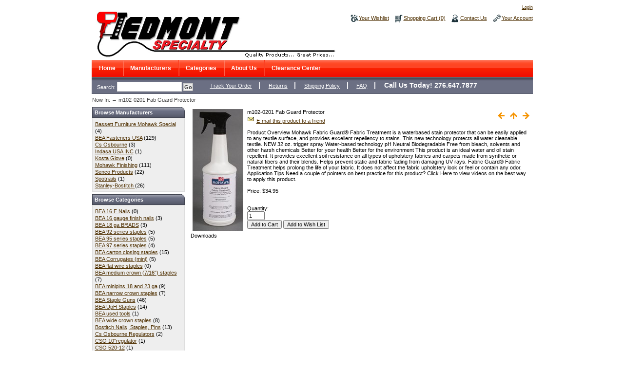

--- FILE ---
content_type: text/html; charset=utf-8
request_url: http://pdspecialty.com/p-308-m102-0201-fab-guard-protector.aspx
body_size: 6541
content:

<html>
<head>
    <title>m102-0201 Fab Guard Protector - Piedmont Specialty</title>
    <meta http-equiv="Content-Type" content="text/html; charset=utf-8">
    <meta name="description" content="m102-0201 Fab Guard Protector">
    <meta name="keywords" content="m102-0201 Fab Guard Protector">
    <link rel="stylesheet" href="skins/Skin_1/style.css" type="text/css">
    <script type="text/javascript" src="jscripts/formValidate.js"></script>
    <script type="text/javascript" src="skins/Skin_1/list.js"></script>
</head>
<body>
    <div id="wrapper">
       <div id="login">
            <span id="userName"></span><span id="loginText"><a href="signin.aspx">Login</a></span></div>
        <div id="header">
            <a id="logo" href="/" title="Piedmont Specialty"><b>Piedmont Specialty</b></a>
            <a class="wishlist" href="wishlist.aspx">Your Wishlist</a>&nbsp;&nbsp;&nbsp; <a class="cart" href="shoppingcart.aspx">
                Shopping Cart (0)</a>&nbsp;&nbsp;&nbsp; <a class="contact" href="t-contact.aspx">Contact
                    Us</a>&nbsp;&nbsp;&nbsp; <a class="account" href="account.aspx">Your Account</a><br />
                    <div style="float: right; vertical-align: bottom; padding: 8px 0px 0px 0px">
                    &nbsp;
                    </div>
                    </div>
        <div id="horizNav">
            <ul id="nav">
                <li><a id="firstTab" href="/">Home</a></li>
                <li><a href="manufacturers.aspx">Manufacturers</a>
                    <ul>
                        <li><a href="m-8-bassett-furniture-mohawk-special.aspx">Bassett Furniture Mohawk Special</a></li>
<li><a href="m-2-bea-fasteners-usa.aspx">BEA Fasteners USA</a></li>
<li><a href="m-10-cs-osbourne.aspx">Cs Osbourne</a></li>
<li><a href="m-4-indasa-usa-inc.aspx">Indasa USA INC</a></li>
<li><a href="m-7-kosta-glove.aspx">Kosta Glove</a></li>
<li><a href="m-3-mohawk-finishing.aspx">Mohawk Finishing</a></li>
<li><a href="m-5-senco-products.aspx">Senco Products</a></li>
<li><a href="m-9-spotnails.aspx">Spotnails</a></li>
<li><a href="m-6-stanley-bostitch.aspx">Stanley-Bostitch </a></li>
                    </ul>
                </li>
                <li><a href="#">Categories</a>
                    <ul>
                        <li><a href="c-19-bea-16-f-nails.aspx">BEA 16 F Nails</a></li>
<li><a href="c-13-bea-16-gauge-finish-nails.aspx">BEA 16 gauge finish nails</a></li>
<li><a href="c-18-bea-18-ga-brads.aspx">BEA 18 ga BRADS</a></li>
<li><a href="c-15-bea-92-series-staples.aspx">BEA 92 series staples</a></li>
<li><a href="c-17-bea-95-series-staples.aspx">BEA 95 series staples</a></li>
<li><a href="c-16-bea-97-series-staples.aspx">BEA 97 series staples</a></li>
<li><a href="c-14-bea-carton-closing-staples.aspx">BEA carton closing staples</a></li>
<li><a href="c-12-bea-corrugates-mini.aspx">BEA Corrugates (mini)</a></li>
<li><a href="c-7-bea-flat-wire-staples.aspx">BEA flat wire staples</a></li>
<li><a href="c-9-bea-medium-crown-716-staples.aspx">BEA medium crown (7/16") staples</a></li>
<li><a href="c-11-bea-minipins-18-and-23-ga.aspx">BEA minipins 18 and 23 ga</a></li>
<li><a href="c-8-bea-narrow-crown-staples.aspx">BEA narrow crown staples</a></li>
<li><a href="c-2-bea-staple-guns.aspx">BEA Staple Guns</a></li>
<li><a href="c-6-bea-uph-staples.aspx">BEA UpH Staples</a></li>
<li><a href="c-53-bea-used-tools.aspx">BEA used tools</a></li>
<li><a href="c-10-bea-wide-crown-staples.aspx">BEA wide crown staples</a></li>
<li><a href="c-51-bostitch-nails-staples-pins.aspx">Bostitch Nails, Staples, Pins</a></li>
<li><a href="c-55-cs-osbourne-regulators.aspx">Cs Osbourne Regulators</a></li>
<li><a href="c-56-cso-10regulator.aspx">CSO 10"regulator</a></li>
<li><a href="c-57-cso-520-12.aspx">CSO 520-12</a></li>
<li><a href="c-27-mohawk-background-markers.aspx">Mohawk Background Markers</a></li>
<li><a href="c-36-mohawk-blendal-sticks.aspx">Mohawk Blendal Sticks</a></li>
<li><a href="c-21-mohawk-block-it-toner.aspx">Mohawk Block-it Toner</a></li>
<li><a href="c-54-mohawk-burnin-knives.aspx">Mohawk Burnin Knives</a></li>
<li><a href="c-22-mohawk-colored-lacquer-enamel.aspx">Mohawk Colored Lacquer Enamel</a></li>
<li><a href="c-28-mohawk-edginglow-heat-sticks.aspx">Mohawk Edging/Low Heat Sticks</a></li>
<li><a href="c-31-mohawk-epoxy-sticks.aspx">Mohawk Epoxy Sticks</a></li>
<li><a href="c-29-mohawk-ez-flow-burn-in-sticks.aspx">Mohawk EZ flow Burn-In Sticks</a></li>
<li><a href="c-35-mohawk-fil-o-wood.aspx">Mohawk Fil-O-Wood</a></li>
<li><a href="c-32-mohawk-fil-stiks.aspx">Mohawk Fil-Stiks </a></li>
<li><a href="c-4-mohawk-finish-toner.aspx">Mohawk Finish Toner</a></li>
<li><a href="c-23-mohawk-finishers-glaze.aspx">Mohawk Finishers Glaze</a></li>
<li><a href="c-39-mohawk-instantca-glue.aspx">Mohawk Instant/CA Glue</a></li>
<li><a href="c-49-mohawk-leather-products.aspx">Mohawk Leather Products</a></li>
<li><a href="c-50-mohawk-leathervinyl-makers.aspx">Mohawk Leather/Vinyl Makers</a></li>
<li><a href="c-34-mohawk-patchal-putty.aspx">Mohawk Patchal Putty</a></li>
<li><a href="c-20-mohawk-pre-cat-clears.aspx">Mohawk Pre cat Clears</a></li>
<li><a href="c-26-mohawk-pro-marker-ii.aspx">Mohawk Pro Marker II</a></li>
<li><a href="c-24-mohawk-tone-finish-trend-colors.aspx">Mohawk Tone Finish Trend Colors</a></li>
<li><a href="c-3-mohawk-ultra-classic.aspx">Mohawk Ultra Classic</a></li>
<li><a href="c-25-mohawk-ultra-mark-2000-markers.aspx">Mohawk Ultra Mark 2000 Markers</a></li>
<li><a href="c-38-mohawk-ultra-penetrating-stain-m520-series.aspx">Mohawk Ultra Penetrating Stain M520 series</a></li>
<li><a href="c-40-mohawk-wood-tone-stains.aspx">Mohawk Wood Tone Stains</a></li>
<li><a href="c-37-mohawk-wood-wiping-stain.aspx">Mohawk Wood Wiping Stain</a></li>
<li><a href="c-30-mohwak-color-fil-putty.aspx">Mohwak Color Fil Putty</a></li>
<li><a href="c-41-ryhno-5-psa-discs.aspx">Ryhno 5" PSA discs</a></li>
<li><a href="c-48-senco-blowout-specials.aspx">Senco BLOWOUT SPECIALS!!!!!!</a></li>
<li><a href="c-42-senco-brad-nailers.aspx">Senco Brad Nailers </a></li>
<li><a href="c-45-senco-duraspin-series.aspx">Senco Duraspin Series</a></li>
<li><a href="c-44-senco-finish-nailers.aspx">Senco Finish Nailers</a></li>
<li><a href="c-43-senco-staplers.aspx">Senco Staplers</a></li>
<li><a href="c-52-spotnail-staplers.aspx">Spotnail Staplers </a></li>
<li><a href="c-46-stanley-bostitch-framing-nailers.aspx">Stanley-Bostitch Framing Nailers</a></li>
<li><a href="c-47-stanley-bostitch-trim-nailers.aspx">Stanley-Bostitch Trim Nailers</a></li>
<li><a href="c-58-uph-staple-gun-holders-metal.aspx">UPh Staple gun holders metal</a></li>
                    </ul>
                </li>
                <li><a href="t-about.aspx">About Us</a></li>
                <li><a href="#">Clearance Center</a></li>
            </ul>
        </div>
        <div id="horizNav2">
            <form id="Form1" name="topsearchform" method="get" action="search.aspx">
                        Search:
                    <input type="text" size="15" name="SearchTerm" class="searchBox" id="searchBox" 
                        onfocus="javascript:this.style.background='#ffffff';" onblur="javascript:this.style.background='#dddddd';" >
                    <input type="button" onclick="document.topsearchform.submit()" title="Click Go to Submit"
                        id="Go" class="submit" value="Go" /><br />
            </form>
            <ul class="tameHoriz">
                <li><a href="account.aspx">Track Your Order</a><span class="pipe">|</span></li>
                <li><a href="t-returns.aspx">Returns</a><span class="pipe">|</span></li>
                <li><a href="t-shipping.aspx">Shipping Policy</a><span class="pipe">|</span></li>
                <li><a href="t-faq.aspx">FAQ</a><span class="pipe">|</span></li>
                <li><span>Call Us Today! 276.647.7877</span></li>
            </ul>
        </div>
        <div id="bodyWrapper">
            <!-- <div id="miniCart">You have 0 item(s) in your <a class="username" href="shoppingcart.aspx">
                    Shopping Cart</a></div> -->
            <div id="ML">
                <div style="visibility: hidden; display: none;">
                    Language: </div>
                <div style="visibility: hidden; display: none;">
                    Currency:</div>
                <div style="visibility: hidden; display: none;">
                    VAT Mode: </div>
            </div>
            <div id="breadcrumb">
                Now In: <a href="c-33-featured-products.aspx"></a> &rarr; m102-0201&nbsp;Fab&nbsp;Guard&nbsp;Protector</div>
            <div id="leftWrap">
                <div class="navHeader">
                    Browse Manufacturers
                </div>
                <div class="leftNav" id="manufacturers">
                    <ul class="tame">
  <li><a href="m-8-bassett-furniture-mohawk-special.aspx">Bassett Furniture Mohawk Special</a> (4)</li>
  <li><a href="m-2-bea-fasteners-usa.aspx">BEA Fasteners USA</a> (129)</li>
  <li><a href="m-10-cs-osbourne.aspx">Cs Osbourne</a> (3)</li>
  <li><a href="m-4-indasa-usa-inc.aspx">Indasa USA INC</a> (1)</li>
  <li><a href="m-7-kosta-glove.aspx">Kosta Glove</a> (0)</li>
  <li><a href="m-3-mohawk-finishing.aspx">Mohawk Finishing</a> (111)</li>
  <li><a href="m-5-senco-products.aspx">Senco Products</a> (22)</li>
  <li><a href="m-9-spotnails.aspx">Spotnails</a> (1)</li>
  <li><a href="m-6-stanley-bostitch.aspx">Stanley-Bostitch </a> (26)</li>
</ul>
                </div>
                <div class="navHeader">
                    Browse Categories</div>
                <div class="leftNav" id="categories">
                    <ul class="tame">
  <li><a href="c-19-bea-16-f-nails.aspx">BEA 16 F Nails</a> (0)</li>
  <li><a href="c-13-bea-16-gauge-finish-nails.aspx">BEA 16 gauge finish nails</a> (3)</li>
  <li><a href="c-18-bea-18-ga-brads.aspx">BEA 18 ga BRADS</a> (3)</li>
  <li><a href="c-15-bea-92-series-staples.aspx">BEA 92 series staples</a> (5)</li>
  <li><a href="c-17-bea-95-series-staples.aspx">BEA 95 series staples</a> (5)</li>
  <li><a href="c-16-bea-97-series-staples.aspx">BEA 97 series staples</a> (4)</li>
  <li><a href="c-14-bea-carton-closing-staples.aspx">BEA carton closing staples</a> (15)</li>
  <li><a href="c-12-bea-corrugates-mini.aspx">BEA Corrugates (mini)</a> (5)</li>
  <li><a href="c-7-bea-flat-wire-staples.aspx">BEA flat wire staples</a> (0)</li>
  <li><a href="c-9-bea-medium-crown-716-staples.aspx">BEA medium crown (7/16") staples</a> (7)</li>
  <li><a href="c-11-bea-minipins-18-and-23-ga.aspx">BEA minipins 18 and 23 ga</a> (9)</li>
  <li><a href="c-8-bea-narrow-crown-staples.aspx">BEA narrow crown staples</a> (7)</li>
  <li><a href="c-2-bea-staple-guns.aspx">BEA Staple Guns</a> (46)</li>
  <li><a href="c-6-bea-uph-staples.aspx">BEA UpH Staples</a> (14)</li>
  <li><a href="c-53-bea-used-tools.aspx">BEA used tools</a> (1)</li>
  <li><a href="c-10-bea-wide-crown-staples.aspx">BEA wide crown staples</a> (8)</li>
  <li><a href="c-51-bostitch-nails-staples-pins.aspx">Bostitch Nails, Staples, Pins</a> (13)</li>
  <li><a href="c-55-cs-osbourne-regulators.aspx">Cs Osbourne Regulators</a> (2)</li>
  <li><a href="c-56-cso-10regulator.aspx">CSO 10"regulator</a> (1)</li>
  <li><a href="c-57-cso-520-12.aspx">CSO 520-12</a> (1)</li>
  <li><a href="c-27-mohawk-background-markers.aspx">Mohawk Background Markers</a> (2)</li>
  <li><a href="c-36-mohawk-blendal-sticks.aspx">Mohawk Blendal Sticks</a> (5)</li>
  <li><a href="c-21-mohawk-block-it-toner.aspx">Mohawk Block-it Toner</a> (0)</li>
  <li><a href="c-54-mohawk-burnin-knives.aspx">Mohawk Burnin Knives</a> (2)</li>
  <li><a href="c-22-mohawk-colored-lacquer-enamel.aspx">Mohawk Colored Lacquer Enamel</a> (4)</li>
  <li><a href="c-28-mohawk-edginglow-heat-sticks.aspx">Mohawk Edging/Low Heat Sticks</a> (2)</li>
  <li><a href="c-31-mohawk-epoxy-sticks.aspx">Mohawk Epoxy Sticks</a> (2)</li>
  <li><a href="c-29-mohawk-ez-flow-burn-in-sticks.aspx">Mohawk EZ flow Burn-In Sticks</a> (8)</li>
  <li><a href="c-35-mohawk-fil-o-wood.aspx">Mohawk Fil-O-Wood</a> (1)</li>
  <li><a href="c-32-mohawk-fil-stiks.aspx">Mohawk Fil-Stiks </a> (5)</li>
  <li><a href="c-4-mohawk-finish-toner.aspx">Mohawk Finish Toner</a> (29)</li>
  <li><a href="c-23-mohawk-finishers-glaze.aspx">Mohawk Finishers Glaze</a> (1)</li>
  <li><a href="c-39-mohawk-instantca-glue.aspx">Mohawk Instant/CA Glue</a> (1)</li>
  <li><a href="c-49-mohawk-leather-products.aspx">Mohawk Leather Products</a> (16)</li>
  <li><a href="c-50-mohawk-leathervinyl-makers.aspx">Mohawk Leather/Vinyl Makers</a> (3)</li>
  <li><a href="c-34-mohawk-patchal-putty.aspx">Mohawk Patchal Putty</a> (2)</li>
  <li><a href="c-20-mohawk-pre-cat-clears.aspx">Mohawk Pre cat Clears</a> (10)</li>
  <li><a href="c-26-mohawk-pro-marker-ii.aspx">Mohawk Pro Marker II</a> (7)</li>
  <li><a href="c-24-mohawk-tone-finish-trend-colors.aspx">Mohawk Tone Finish Trend Colors</a> (1)</li>
  <li><a href="c-3-mohawk-ultra-classic.aspx">Mohawk Ultra Classic</a> (1)</li>
  <li><a href="c-25-mohawk-ultra-mark-2000-markers.aspx">Mohawk Ultra Mark 2000 Markers</a> (4)</li>
  <li><a href="c-38-mohawk-ultra-penetrating-stain-m520-series.aspx">Mohawk Ultra Penetrating Stain M520 series</a> (1)</li>
  <li><a href="c-40-mohawk-wood-tone-stains.aspx">Mohawk Wood Tone Stains</a> (1)</li>
  <li><a href="c-37-mohawk-wood-wiping-stain.aspx">Mohawk Wood Wiping Stain</a> (1)</li>
  <li><a href="c-30-mohwak-color-fil-putty.aspx">Mohwak Color Fil Putty</a> (1)</li>
  <li><a href="c-41-ryhno-5-psa-discs.aspx">Ryhno 5" PSA discs</a> (1)</li>
  <li><a href="c-48-senco-blowout-specials.aspx">Senco BLOWOUT SPECIALS!!!!!!</a> (13)</li>
  <li><a href="c-42-senco-brad-nailers.aspx">Senco Brad Nailers </a> (1)</li>
  <li><a href="c-45-senco-duraspin-series.aspx">Senco Duraspin Series</a> (1)</li>
  <li><a href="c-44-senco-finish-nailers.aspx">Senco Finish Nailers</a> (2)</li>
  <li><a href="c-43-senco-staplers.aspx">Senco Staplers</a> (3)</li>
  <li><a href="c-52-spotnail-staplers.aspx">Spotnail Staplers </a> (1)</li>
  <li><a href="c-46-stanley-bostitch-framing-nailers.aspx">Stanley-Bostitch Framing Nailers</a> (12)</li>
  <li><a href="c-47-stanley-bostitch-trim-nailers.aspx">Stanley-Bostitch Trim Nailers</a> (4)</li>
  <li><a href="c-58-uph-staple-gun-holders-metal.aspx">UPh Staple gun holders metal</a> (1)</li>
</ul>
                </div><br />
                <div style="text-align: center"><!-- (c) 2006. Authorize.Net is a registered trademark of Lightbridge, Inc. --> <div class="AuthorizeNetSeal"> <script type="text/javascript" language="javascript">var ANS_customer_id="4bf84b1e-c7f5-4325-ab1a-4aff98717f39";</script> <script type="text/javascript" language="javascript" src="//VERIFY.AUTHORIZE.NET/anetseal/seal.js" ></script></div>
                </div>
                <div style="text-align: center"><br />
                    <img src="images/geotrust-logo.gif" alt="Secured by GeoTrust"/>
                </div>
                <br />
                
            </div>
            <div id="content">
                <!-- CONTENTS START -->
                <!-- XmlPackage: product.simpleproduct.xml.config -->
<!--Copyright 1995-2007 AspDotNetStorefront.com--><table border="0" width="100%" cellpadding="4" cellspacing="0">
  <tr>
    <td align="left" valign="top"><div align="center"><div id="divProductPicZ308" style="display:none">
</div>
<div id="divProductPic308">
<img border="0" id="ProductPic308" name="ProductPic308" src="images/PRODUCT/medium/308.jpg" alt="" /></div>
</div></td>
    <td align="left" valign="top" width="100%">
      <div>
        <table width="100%" cellpadding="0" cellspacing="0">
          <tr>
            <td width="100%" align="left" valign="middle"><span class="ProductNameText">m102-0201 Fab Guard Protector</span><br><img src="skins/skin_1/images/mailicon.gif" alt="Email" />&nbsp;<a href="emailproduct.aspx?productid=308&amp;categoryid=0">E-mail this product to a friend</a><br></td>
            <td align="right" valign="Middle"><nobr><a class="ProductNavLink" href="p-309-cso-520-8.aspx"><img src="skins/skin_1/images/previous.gif" border="0"></a>&nbsp;&nbsp;<a class="ProductNavLink" href="c-33-featured-products.aspx"><img src="skins/skin_1/images/up.gif" border="0"></a>&nbsp;&nbsp;<a class="ProductNavLink" href="p-164-m102-0475-clear-spray-shellac.aspx"><img src="skins/skin_1/images/next.gif" border="0"></a>&nbsp;</nobr></td>
          </tr>
        </table>
      </div>
      <div><br></div>
      <div>Product Overview

Mohawk Fabric Guard® Fabric Treatment is a waterbased stain protector that can be easily applied to any textile surface, and provides excellent repellency to stains. This new technology protects all water cleanable textile.
NEW 32 oz. trigger spray
Water-based technology
pH Neutral
Biodegradable
Free from bleach, solvents and other harsh chemicals
Better for your health
Better for the environment
This product is an ideal water and oil stain repellent. It provides excellent soil resistance on all types of upholstery fabrics and carpets made from synthetic or natural fibers and their blends. Helps prevent static and fabric fading from damaging UV rays. Fabric Guard® Fabric Treatment helps prolong the life of your fabric. It does not affect the fabric upholstery look or feel or contain any odor. 

Application Tips

Need a couple of pointers on best practice for this product?

Click Here to view videos on the best way to apply this product.</div>
      <div><br></div>
      <div><span id="VariantPrice_1355"><span class="variantprice">Price:&nbsp;$34.95</span></span></div><br><div><br><div>
<script type="text/javascript">
<!--
var VariantMinimumQty_308_1355 = 0;
var SelectedVariantInventory_308_1355 = 1000000;
function AddToCartForm_308_1355_Validator(theForm)
	{
	submitonce(theForm);
	if ((theForm.Quantity.value*1) < 1)
	{
		alert("Please specify the quantity you want to add to your cart");
		theForm.Quantity.focus();
		submitenabled(theForm);
		return (false);
    }
	submitenabled(theForm);
	return (true);
	}
//-->
</script>
<form  style="margin-top: 0px; margin-bottom: 0px;" method="post" name="AddToCartForm_308_1355" id="AddToCartForm_308_1355" action="addtocart.aspx?returnurl=showproduct.aspx%3fProductID%3d308%26SEName%3dm102-0201-fab-guard-protector" onsubmit="return validateForm(this) &amp;&amp; AddToCartForm_308_1355_Validator(this)" ><input name="VariantStyle" id="VariantStyle" type="hidden" value="0" /><input name="IsWishList" id="IsWishList" type="hidden" value="0" /><input name="IsGiftRegistry" id="IsGiftRegistry" type="hidden" value="0" /><input type="hidden" name="UpsellProducts" id="UpsellProducts" value="" />
<input type="hidden" name="CartRecID" id="CartRecID" value="0" />
<input type="hidden" name="ProductID" id="ProductID" value="308" />
<input type="hidden" name="VariantID" id="VariantID" value="1355" />
<div class="ProdSpecLine">
    <div class="ProdSpecLineTitle">Quantity:</div>
    <div class="ProdSpecLineBody">
<input type="text" value="1" name="Quantity" id="Quantity" onchange="if(typeof(getShipping) == 'function'){getShipping()}" onkeyup="if(typeof(getShipping) == 'function'){getShipping()}" size="3" maxlength="4" /><input name="Quantity_vldt" type="hidden" value="[req][integer][number][blankalert=Please enter a quantity][invalidalert=Please enter a number for the quantity]" />    </div>
</div>
<input type="button" class="AddToCartButton" onclick="document.AddToCartForm_308_1355.IsWishList.value='0';document.AddToCartForm_308_1355.IsGiftRegistry.value='0';if(validateForm(document.AddToCartForm_308_1355) &amp;&amp; AddToCartForm_308_1355_Validator(document.AddToCartForm_308_1355)) {document.AddToCartForm_308_1355.submit();}" value="Add to Cart" />&nbsp;<input type="button" class="AddToWishButton" onclick="document.AddToCartForm_308_1355.IsWishList.value='1';if(validateForm(document.AddToCartForm_308_1355) &amp;&amp; AddToCartForm_308_1355_Validator(document.AddToCartForm_308_1355)) {document.AddToCartForm_308_1355.submit();}" value="Add to Wish List" /></form>
</div></div>
    </td>
  </tr>
</table>
<div>Downloads<br></div><br clear="all"/><a name="Specs"></a>
                <!-- CONTENTS END -->
            </div>
        </div>
        <div id="footer">
            <div id="footerWrap">
                <ul class="tameHoriz">
                    <li><a href="t-returns.aspx">Returns</a> |</li>
                    <li><a href="wishlist.aspx">Wishlist</a> |</li>
                    <li><a href="sitemap2.aspx">Site Map</a> |</li>
                    <li><a href="t-privacy.aspx">Privacy Policy</a> |</li>
                    <li><a href="t-security.aspx">Security</a> |</li>
                    <li><a href="t-contact.aspx">Contact Us</a></li>
                </ul>
                <br />
                <ul class="tame">
                    <li>&copy; Piedmont Specialty 2007. All Rights Reserved.</li>
                </ul>
            </div>
        </div>
    </div>
    <div id="closer">
        <a href="http://www.silverlinesolutions.com" target="_blank">Website design &amp; hosting by Silverline Solutions</a>
    </div>

    <script src="https://ssl.google-analytics.com/urchin.js" type="text/javascript"></script>
    <script type="text/javascript">
    _uacct = "UA-1861073-8";
    urchinTracker();
    </script>
    
</body>
</html>


--- FILE ---
content_type: text/css
request_url: http://pdspecialty.com/skins/Skin_1/style.css
body_size: 3513
content:
body
{
    margin: 0;
    padding: 10px 0;
    text-align: center;
    background-color: #fff;
    font-size: 100.01%;
    font-family: Tahoma, Verdana, sans-serif;
    overflow: -moz-scrollbars-vertical;
}
table
{
    font-size: 1em !important;
    font-family: Tahoma, Verdana, sans-serif;
    border: none;
}
table input
{
    font-size:1em;
}
table select
{
    font-size:1em;
}
#content input,#content select
{
    font-size:1em;
}
table td
{
    border: none;
}

form
{
    margin: 0;
    padding: 0;
}
img
{
    border: none;
}
a:active, a:link, a:visited
{
    color: #4F3001;
    text-decoration: underline;
}
a:hover
{
    color: #B16A00;
}
fieldset, form
{
    border: none;
    margin: 0;
    padding: 0;
}
h1
{
    margin: 1em 0 0.5em 0;
    padding-top: 0px;
    color: #6B6F83;
    font-size: 16pt;
    text-align: left;
    border-bottom: solid 2px red;
}
h3
{
    margin: 1em 0 0.5em 0;
    padding-top: 1em;
    color: #6B6F83;
    font-size: 1.25em;
    text-align: left;
    border-bottom: solid 2px #fa9d00;
}
/* Hides from IE-mac \*/
* html .clear, * html .floatform
{
    height: 1%;
}
.clear, .floatform
{
    display: block;
}
/* End hide from IE-mac */

ul.tame, ul.tame li
{
    margin: 0;
    padding: 0;
    display: list-item;
    list-style: none;
}
ul.tame li
{
    line-height: 1.25em;
}
.tameHoriz, ul.tameHoriz li
{
    margin: 0;
    padding: 0;
    list-style: none;
    font-size: 1em;
}
ul.tameHoriz li
{
    display: inline;
    font-size: 1em;
}
br.cl
{
    clear: both;
}


/*PAGE SETUP*/
#userName
{
    
}
#loginText
{
    margin-left:1em;
}
textarea#OrderNotes
{
    width: 99% !important;
}

#wrapper
{
    width: 905px;
    margin: 0 auto;
    padding: 0;
    text-align: left;
    font-size: 0.71em !important;
}


#header
{
    height: auto;
    width: 905px;
    line-height: 3em;
    text-align: right;
    margin-bottom: 3px;
    float: left;
}
#bodyWrapper
{
    padding: 0;
    margin-bottom: 10px;
    height: auto;
    width: 905px;
    float: left;
    border: 1px solid #fff;
}

#leftWrap
{
    width: 190px;
    float: left;
    clear: both;
}

#content
{
    margin: 0 0 1em 10px;
    width: 703px;
    height: auto;
    background-color: #fff;
    float: right;
    clear: none;
}
#footer
{
    clear: both;
    margin: 0;
    padding: 0;
    width: 100%;
    background-color: #eee;
    text-align: center;
}
#breadcrumb
{
    float: left;
    color: #444;
}
#miniCart
{
    float: right;
}
#ML
{
    width:550px;
    height:1em;
    font-size:0.85em;
}
#ML,#ML div
{
        float:right;
}
#ML div select
{
        font-size:0.88em;
        line-height:0.9em;
        margin-right:0.5em;
        
}

#breadcrumb, #minicart
{
    height: 2em;
    line-height: 1.5em;
    color: #444;
}
#breadcrumb a, #miniCart a
{
    color: #E17F00;
}
input.submit
{
    border: 1px double #999;
    border-top-color: #ccc;
    border-left-color: #ccc;
    padding: 0.1em;
    margin: 0;
    background-color: #fff;
    background-image: url(images/background-form-element.png);
    color: #333;
    font-size: 1em;
    font-weight: bold;
    font-family: Tahoma,Verdana,Helvetica,Arial,sans-serif;
}
input.submit:active
{
    border: 1px double #ccc;
    border-top-color: #999;
    border-left-color: #999;
}


/*HEADER ELEMENTS*/


#logo
{
    float: left;
    width: 500px;
    height: 100px;
    background: url(images/logo.jpg) no-repeat;
    margin-right: 0px;
    display: block;
}

#logo b
{
    display: none;
}


a.wishlist
{
    background: url(images/icons/wishlist.gif) no-repeat left bottom;
}
a.cart
{
    background: url(images/icons/cart.gif) no-repeat left bottom;
}
a.account
{
    background: url(images/icons/your-account.gif) no-repeat left bottom;
}
a.faq
{
    background: url(images/icons/faq.gif) no-repeat left bottom;
}
a.contact
{
    background: url(images/icons/contact-us.gif) no-repeat left bottom;
}
a.wishlist, a.cart, a.faq, a.contact,a.account
{
    padding: 3px 0px 3px 18px;
    position:relative;
}
#header u
{
    color: #000;
    text-decoration: none;
}
#login
{
    margin:0;
    padding:0;
    float:right;
    font-size:0.8em;
    padding-right:0px;
}

/* HEADER HORIZ NAV*/

#horizNav
{
    text-align: center;
    width: 905px;
    margin: 0;
    clear: left;
    line-height: 35px;
    height: 35px;
    background: #F81C00 url(images/nav-bg.gif) center left repeat;
    border: none;
    position: relative;
    z-index: 1;
}
#horizNav a:active, #horizNav a:link, #horizNav a:visited
{
    color: #fff;
    text-decoration: none;
    font-weight: bold;
    font-size: 1.1em;
    font-family: Tahoma,Verdana,sans-serif;
}

#nav
{
    margin: 0;
    padding: 0;
    height: 35px;
    list-style: none;
    white-space: nowrap;
}
#nav a
{
    margin: 0;
    padding: 0.9em 15px;
    background: url(images/tab-sep.gif) no-repeat center left;
}
#nav a:hover, #nav #firstTab a:hover
{
    background: url(images/nav-bg-hover.gif) repeat-x center right;
}

#nav li
{
    float: left;
    position: relative;
    margin: 0;
    background: #F81C00 url(images/nav-bg.gif) center left repeat;
}

#nav ul
{
    list-style: none;
    padding: 0;
    margin: 0;
    border-top: solid 1px transparent;
    text-align: left;
}
#nav li ul
{
    width: 10em;
    display: none;
    position: absolute;
    top: 100%;
    left: 0;
    z-index: 100;
}
#nav li li
{
    font-size: 0.8em;
    line-height: 2em;
    margin: 0;
    background: #474B58 none;
    width: 250px;
    border-bottom: solid 1px #444;
}
#nav li li a
{
    display: block;
    margin: 0;
    background: none;
    padding: 0 1em;
}
#nav li li a:hover, #nav li li:hover
{
    background: #BABDC6 none !important;
}
#nav li > ul
{
    top: auto;
    left: auto;
}
#nav li:hover ul, #nav li.over ul
{
    display: block;
}
#nav #firstTab
{
    background-image: none !important;
    margin: 0;
}
/* HORIZ NAV SUB */

#horizNav2
{
    clear: both;
    background: #6B6F83 url(images/sub-nav-fade.gif) repeat-x left center;
    border-top: 1px solid #aaa;
    width: 905px;
    height: 3em;
    line-height: 3em;
    color: #fff;
    padding: 0;
    margin-top: 0px;
}
#horizNav2 a:active, #horizNav2 a:link, #horizNav2 a:visited
{
    color: #fff;
    text-decoration: underline;
}
#horizNav2 a:hover
{
    color: #eee;
}
#horizNav2 span
{
    color: #fff;
    font-weight: bold;
    font-size: 1.2em;
}
#horizNav2 form label
{
    color: #fff;
}
#horizNav2 form
{
    float: left;
    padding: 0 2em 0 1em;
    width: auto;
}
#horizNav2 fieldset
{
    width: 210px;
}

#horizNav2 ul
{
    float: left;
    padding: 0 1em;
}
.pipe
{
    padding: 0 1em;
    font-size:0.9em;
    font-weight:normal;
}
img.liveHelp
{
    float: right;
    padding: 0 1em;
    vertical-align: middle;
    margin-top: 4px;
}

.searchBox
{
    height: 1.5em;
    width: 10em;
    border: 1px solid #ddd;
    margin-top: 0.7em;
}




/* LEFT NAV */

.leftNav
{
    background-color: #eee;
    border: 1px solid #ddd;
    padding: 5px;
    margin-bottom: 5px;
}
.navHeader
{
    background: url(images/nav-header-bg.gif) no-repeat left bottom;
    width: 190px;
    height: 22px;
    line-height: 22px;
    padding-left: 5px;
    color: #fff;
    font-weight: bold;
}
.catMark
{
    font-size: 0.8em;
    font-weight: bold;
    color: #aaa;
    letter-spacing: -2px;
}

/* FOOTER ELEMENTS */
#footer ul
{
    list-style: none;
    color: #444;
}
#footer a
{
    color: #444;
}
div#footerWrap
{
    width: 905px;
    height: auto;
    margin: 0;
    padding: 5px 0;
    border: 1px dashed #ddd;
}
.footerList
{
    text-align: left;
    width: 24%;
    height: 100%;
    display: inline;
    float: left;
    border-right: 1px dashed #ddd;
}
.topList li
{
    font-size: 1.2em;
    font-weight: bold;
    margin: 0 0 0.5em 0;
    list-style: none;
}

/* CLOSER */
#closer
{
    font-size: 0.7em;
    color: #444;
    margin: 1em 0;
}
#closer a
{
    color: #444;
}


/* PRODUCT PAGE */
#productTopBox
{
    text-align: right;
    padding: 1.5em 10px 10px 10px;
}
h2
{
    margin: 0;
    font-size: 1.4em;
    text-align: left;
    border-bottom: solid 2px #fa9d00;
}

#sku
{
    display: block;
}
#price
{
    font-weight: bold;
    font-size: 1.5em;
    display: block;
}
.SalePrice
{
    color: #cc0000 !important;
}
#description, #quoteBox, #otherinfo
{
    margin: 10px;
}
.prodHeader
{
    width: 99.5%;
    height: 1.2em;
    color: #6B6F83;
    clear: both;
    font-weight: bold;
    font-size: 1.2em;
    padding: 3px 5px;
    border-bottom: solid 2px #fa9d00;
}
#quoteBox input, #quoteBox select
{
    font-size: 1em;
    display: block;
    margin: 5px 0;
}
#mainImg
{
    margin: 0 10px 10px 0;
    float: left;
}
.AddToCartButton, .AddToWishButton, #Quantity
{
    font-size: 1em;
}
.addToForm
{
    margin-top: 1em;
}
#shipQuoteLabels
{
    width: 10em;
    height: auto;
    float: left;
    font-weight: bold;
    text-align: right;
    padding-right: 10px;
}
#shipQuoteLabels label
{
    display: block;
    line-height: 2em;
}
#ShipQuote, #yourQuote
{
    font-weight: bold;
    line-height: 2em;
}
#shipQuoteWrapper
{
    height: auto;
    float: left;
}
#navArrows
{
    float: right;
}

/* ENTITY LANDING PAGE */

.topFeature
{
    float: left;
    width: 24.8%;
    height: auto;
    text-align: left;
}

.topFeatureP
{
    margin: 0;
    padding: 0.5em;
    text-align: left;
}
.topFeature p
{
    margin: 0;
    text-align: left;
}
.topFeatureP img
{
    margin-bottom: 0.5em;
}
.topPrice, .topName
{
    font-weight: bold;
    text-align: left;
}

#entitySep
{
    clear: both;
    margin-top: 1em;
}
.btmP
{
    clear: left;
    border-bottom: 1px solid #eee;
    float: left;
    width: 683px;
    margin: 0.5em 0;
    padding: 0.5em;
}
.btmP img
{
    float: left;
    margin-right: 1em;
}
.btmP span
{
    display: block;
}
.btmName, .btmPrice, .btmSalePrice
{
    font-size: 1.1em;
    font-weight: bold;
}
.btmDescription, .topDescription
{
    display: block;
    padding-bottom: 1em !important;
}
.btmPrice
{
}
.btmSalePrice
{
    color: #cc0000;
}
.btmInStock, .btmOutStock, .topInStock, .topOutStock
{
    display: inline !important;
    font-weight: bold;
    color: #FA9D00;
}
.btmOutStock, .topOutStock
{
    color: #aaa;
}
#entityPageHeader p
{
    margin-top: 0;
}
#entityPageHeader img
{
    margin: 0 1em 0.5em 0;
    float: right;
}

.entityCategory
{
    margin: 0 0 1em 0;
    font-size: 1.1em;
}

/* OTHER SELECTORS */
.MediumCell, .LightCell
{
    border: none;
}


--- FILE ---
content_type: application/javascript
request_url: http://pdspecialty.com/jscripts/formValidate.js
body_size: 5615
content:
function Trim(TRIM_VALUE){
if(TRIM_VALUE.length < 1){
return"";
}
TRIM_VALUE = RTrim(TRIM_VALUE);
TRIM_VALUE = LTrim(TRIM_VALUE);
if(TRIM_VALUE==""){
return "";
}
else{
return TRIM_VALUE;
}
} 

function RTrim(VALUE){
var w_space = String.fromCharCode(32);
var v_length = VALUE.length;
var strTemp = "";
if(v_length < 0){
return"";
}
var iTemp = v_length -1;

while(iTemp > -1){
if(VALUE.charAt(iTemp) == w_space){
}
else{
strTemp = VALUE.substring(0,iTemp +1);
break;
}
iTemp = iTemp-1;

} 
return strTemp;

} 

function LTrim(VALUE){
var w_space = String.fromCharCode(32);
if(v_length < 1){
return"";
}
var v_length = VALUE.length;
var strTemp = "";

var iTemp = 0;

while(iTemp < v_length){
if(VALUE.charAt(iTemp) == w_space){
}
else{
strTemp = VALUE.substring(iTemp,v_length);
break;
}
iTemp = iTemp + 1;
} 
return strTemp;
} 



var digits = "0123456789";
var lowercaseLetters = "abcdefghijklmnopqrstuvwxyz"
var uppercaseLetters = "ABCDEFGHIJKLMNOPQRSTUVWXYZ"
var whitespace = " \t\n\r";

var decimalPointDelimiter = "."

var phoneNumberDelimiters = "()- ";

var validUSPhoneChars = digits + phoneNumberDelimiters;

var validWorldPhoneChars = digits + phoneNumberDelimiters + "+";

var SSNDelimiters = "- ";

var validSSNChars = digits + SSNDelimiters;

var digitsInSocialSecurityNumber = 9;

var digitsInUSPhoneNumber = 10;

var ZIPCodeDelimiters = "-";

var ZIPCodeDelimeter = "-"

var validZIPCodeChars = digits + ZIPCodeDelimiters

var digitsInZIPCode1 = 5
var digitsInZIPCode2 = 9

var creditCardDelimiters = " "

function isOkBag (s, bag)

{   var i;
    var returnString = "";

    for (i = 0; i < s.length; i++)
    {   
        var c = s.charAt(i);
        if (bag.indexOf(c) == -1) return false;
    }
    return true;
}

function isEmpty(s)
{   return ((s == null) || (s.length == 0))
}

function isWhiteSpace (s)
{   var i;

    if (isEmpty(s)) return true;

    for (i = 0; i < s.length; i++)
    {   
        var c = s.charAt(i);

        if (whitespace.indexOf(c) == -1) return false;
    }

    return true;
}

function stripCharsInBag (s, bag)

{   var i;
    var returnString = "";

    for (i = 0; i < s.length; i++)
    {   
        var c = s.charAt(i);
        if (bag.indexOf(c) == -1) returnString += c;
    }

    return returnString;
}

function stripCharsNotInBag (s, bag)

{   var i;
    var returnString = "";

    for (i = 0; i < s.length; i++)
    {   
        var c = s.charAt(i);
        if (bag.indexOf(c) != -1) returnString += c;
    }

    return returnString;
}

function stripWhitespace (s)

{   return stripCharsInBag (s, whitespace)
}

function charInString (c, s)
{   for (i = 0; i < s.length; i++)
    {   if (s.charAt(i) == c) return true;
    }
    return false
}

function stripInitialWhitespace (s)

{   var i = 0;

    while ((i < s.length) && charInString (s.charAt(i), whitespace))
       i++;
    
    return s.substring (i, s.length);
}

function isLetter (c)
{   return ( ((c >= "a") && (c <= "z")) || ((c >= "A") && (c <= "Z")) )
}

function isDigit (c)
{   return ((c >= "0") && (c <= "9"))
}

function isLetterOrDigit (c)
{   return (isLetter(c) || isDigit(c))
}



function isInteger (s)

{   var i;

    if (isEmpty(s)) 
       if (isInteger.arguments.length == 1) return defaultEmptyOK;
       else return (isInteger.arguments[1] == true);


    for (i = 0; i < s.length; i++)
    {   
        var c = s.charAt(i);

        if (!isDigit(c)) return false;
    }

    return true;
}

function isSignedInteger (s)

{   if (isEmpty(s)) 
       if (isSignedInteger.arguments.length == 1) return defaultEmptyOK;
       else return (isSignedInteger.arguments[1] == true);

    else {
        var startPos = 0;
        var secondArg = defaultEmptyOK;

        if (isSignedInteger.arguments.length > 1)
            secondArg = isSignedInteger.arguments[1];

        if ( (s.charAt(0) == "-") || (s.charAt(0) == "+") )
           startPos = 1;    
        return (isInteger(s.substring(startPos, s.length), secondArg))
    }
}

function isPositiveInteger (s)
{   var secondArg = defaultEmptyOK;

    if (isPositiveInteger.arguments.length > 1)
        secondArg = isPositiveInteger.arguments[1];

    return (isSignedInteger(s, secondArg)
         && ( (isEmpty(s) && secondArg)  || (parseInt (s) > 0) ) );
}

function isNonnegativeInteger (s)
{   var secondArg = defaultEmptyOK;

    if (isNonnegativeInteger.arguments.length > 1)
        secondArg = isNonnegativeInteger.arguments[1];

    return (isSignedInteger(s, secondArg)
         && ( (isEmpty(s) && secondArg)  || (parseInt (s) >= 0) ) );
}


function isNegativeInteger (s)
{   var secondArg = defaultEmptyOK;

    if (isNegativeInteger.arguments.length > 1)
        secondArg = isNegativeInteger.arguments[1];

    return (isSignedInteger(s, secondArg)
         && ( (isEmpty(s) && secondArg)  || (parseInt (s) < 0) ) );
}


function isNonpositiveInteger (s)
{   var secondArg = defaultEmptyOK;

    if (isNonpositiveInteger.arguments.length > 1)
        secondArg = isNonpositiveInteger.arguments[1];

    return (isSignedInteger(s, secondArg)
         && ( (isEmpty(s) && secondArg)  || (parseInt (s) <= 0) ) );
}


function isFloat (s)

{   var i;
    var seenDecimalPoint = false;

    if (isEmpty(s)) 
       if (isFloat.arguments.length == 1) return defaultEmptyOK;
       else return (isFloat.arguments[1] == true);

    if (s == decimalPointDelimiter) return false;


    for (i = 0; i < s.length; i++)
    {   
        var c = s.charAt(i);

        if ((c == decimalPointDelimiter) && !seenDecimalPoint) seenDecimalPoint = true;
        else if (!isDigit(c)) return false;
    }

    return true;
}


function isSignedFloat (s)

{   if (isEmpty(s)) 
       if (isSignedFloat.arguments.length == 1) return defaultEmptyOK;
       else return (isSignedFloat.arguments[1] == true);

    else {
        var startPos = 0;
        var secondArg = defaultEmptyOK;

        if (isSignedFloat.arguments.length > 1)
            secondArg = isSignedFloat.arguments[1];

        if ( (s.charAt(0) == "-") || (s.charAt(0) == "+") )
           startPos = 1;    
        return (isFloat(s.substring(startPos, s.length), secondArg))
    }
}


function isAlphabetic (s)

{   var i;

    if (isEmpty(s)) 
       if (isAlphabetic.arguments.length == 1) return defaultEmptyOK;
       else return (isAlphabetic.arguments[1] == true);

    for (i = 0; i < s.length; i++)
    {   
        var c = s.charAt(i);

        if (!isLetter(c))
        return false;
    }

    return true;
}

function isAlphanumeric (s)

{   var i;

    if (isEmpty(s)) 
       if (isAlphanumeric.arguments.length == 1) return defaultEmptyOK;
       else return (isAlphanumeric.arguments[1] == true);

    for (i = 0; i < s.length; i++)
    {   
        var c = s.charAt(i);

        if (! (isLetter(c) || isDigit(c) ) )
        return false;
    }

    return true;
}

function reformat (s)

{   var arg;
    var sPos = 0;
    var resultString = "";

    for (var i = 1; i < reformat.arguments.length; i++) {
       arg = reformat.arguments[i];
       if (i % 2 == 1) resultString += arg;
       else {
           resultString += s.substring(sPos, sPos + arg);
           sPos += arg;
       }
    }
    return resultString;
}

function reformatZIPCode (ZIPString)
{   if (ZIPString.length == 5) return ZIPString;
    else return (reformat (ZIPString, "", 5, "-", 4));
}

function reformatUSPhone (USPhone)
{   return (reformat (USPhone, "(", 3, ") ", 3, "-", 4))
}

function reformatSSN (SSN)
{   return (reformat (SSN, "", 3, "-", 2, "-", 4))
}

function isLeapYear(argYear) {
	return ((argYear % 4 == 0) && (argYear % 100 != 0)) || (argYear % 400 == 0) 
}

function daysInMonth(argMonth, argYear) {
	switch (Number(argMonth)) {
		case 1:		// Jan
		case 3:		// Mar
		case 5:		// May
		case 7:		// Jul
		case 8:		// Aug
		case 10:		// Oct
		case 12:		// Dec
			return 31;
			break;
		
		case 4:		// Apr
		case 6:		// Jun
		case 9:		// Sep
		case 11:		// Nov
			return 30;
			break;
		
		case 2:		// Feb
			if (isLeapYear(argYear))
				return 29
			else
				return 28
			break;
		
		default:
			return 0;
	}
}

function getDateSeparator(argDate) {
	if ((argDate.indexOf('-') > 0) && (argDate.indexOf('/') > 0))
		return ' '

	if (argDate.indexOf('-') > 0)
		return '-'
	else
		if (argDate.indexOf('/') > 0)
			return '/'
		else
			return ' '
}

function getYear(argDate) {
	var dateSep = getDateSeparator(argDate)
	
	if (dateSep == ' ')
		return 0

	if(argDate.split(dateSep).length == 3)
		return argDate.split(dateSep)[2]
	else
		return 0
}

function getMonth(argDate) {
	var dateSep = getDateSeparator(argDate)
	
	if (dateSep == ' ')
		return 0

	if(argDate.split(dateSep).length == 3)
		return argDate.split(dateSep)[0]
	else
		return 0
}

function getDay(argDate) {
	var dateSep = getDateSeparator(argDate)
	
	if (dateSep == ' ')
		return 0

	if(argDate.split(dateSep).length == 3)
		return argDate.split(dateSep)[1]
	else
		return 0
}

function isProperDay(argDay, argMonth, argYear) {
	if ((isWhiteSpace(argDay)) || (argDay == 0))
		return false

	if ((argDay > 0) && (argDay < daysInMonth(argMonth, argYear) + 1))
		return true
	else 
		return false
}

function isProperMonth(argMonth) {
	if ((isWhiteSpace(argMonth)) || (argMonth == 0))
		return false
	
	if ((argMonth > 0) && (argMonth < 13))
		return true
	else
		return false
}

function isProperYear(argYear) {
	if ((isWhiteSpace(argYear)) || (argYear.toString().length > 4) || (argYear.toString().length == 3))
		return false
	
	switch (argYear.toString().length) {
		case 1:
			if (argYear >=0 && argYear < 10)
				return true
			else
				return false
			
		case 2:
			if (argYear >=0 && argYear < 100)
				return true
			else
				return false
			
		case 4:
			if (((argYear >=1900) || (argYear >=2000)) && ((argYear < 3000) || (argYear < 2000)))
				return true
			else
				return false
		
		default:
			return false
	}
}

function isProperDate(argDate) {
	var tmpDay = getDay(argDate)
	var tmpMon = getMonth(argDate)
	var tmpYear = getYear(argDate)

	return isProperDay(tmpDay, tmpMon, tmpYear) && isProperMonth(tmpMon) && isProperYear(tmpYear)
}

function charOccurences(argString, argChar) {
	var intCt = 0

	for(var intI=0; intI < argString.length; intI++)
		if (argString.charAt(intI) == argChar)
			intCt++
	
	return intCt
}

function isProperEmail(argEmail) {
	if (charOccurences(argEmail, '@') + charOccurences(argEmail, '.') < 2)
		return false

	var atPos = argEmail.indexOf('@')
	var dotPos = argEmail.indexOf('.')

	if((atPos == 0) || (atPos == (argEmail.length - 1)))
		return false

	if((dotPos == 0) || (dotPos == (argEmail.length - 1)))
		return false
	
	var checkTLD=1;
 
	var knownDomsPat=/^(com|net|org|edu|int|mil|gov|arpa|biz|aero|name|coop|info|pro|museum)$/;
 
	var emailPat=/^(.+)@(.+)$/;
 
	var specialChars="\\(\\)><@,;:\\\\\\\"\\.\\[\\]";
 
 
	var validChars="\[^\\s" + specialChars + "\]";
 
 
	var quotedUser="(\"[^\"]*\")";
 
 
	var ipDomainPat=/^\[(\d{1,3})\.(\d{1,3})\.(\d{1,3})\.(\d{1,3})\]$/;
 
 
	var atom=validChars + '+';
 
	var word="(" + atom + "|" + quotedUser + ")";
 
	var userPat=new RegExp("^" + word + "(\\." + word + ")*$");
 
 
	var domainPat=new RegExp("^" + atom + "(\\." + atom +")*$");
 
 
 
	var matchArray=argEmail.match(emailPat);
 
	if (matchArray==null)
		{
		return false;
		}
	var user=matchArray[1];
	var domain=matchArray[2];
 
	for (i=0; i<user.length; i++)
		{
		if (user.charCodeAt(i)>127)
			{
			return false;
			}
		}
	for (i=0; i<domain.length; i++)
		{
		if (domain.charCodeAt(i)>127)
			{
			return false;
			}
		}
 
	if (user.match(userPat)==null)
		{
		return false;
	}
 
	var IPArray=domain.match(ipDomainPat);
	if (IPArray!=null)
		{
		for (var i=1;i<=4;i++)
			{
			if (IPArray[i]>255)
				{
				return false;
				}
			}
		return true;
		}
 
 
	var atomPat=new RegExp("^" + atom + "$");
	var domArr=domain.split(".");
	var len=domArr.length;
	for (i=0;i<len;i++)
		{
		if (domArr[i].search(atomPat)==-1)
			{
			return false;
			}
		}
 
	if (checkTLD && domArr[domArr.length-1].length!=2 && domArr[domArr.length-1].search(knownDomsPat)==-1)
		{
		return false;
		}
 
	if (len<2)
		{
		return false;
		}
 
	return true;
}

function isProperNumber(argNumber) {
	var numberValue = Number(argNumber)
	
	if (isNaN(numberValue)) 
		return false
	else
		return !isWhiteSpace(argNumber)
}

function isProperAlphabetic(argString) {
	var alphabets = "abcdefghijklmnopqrstuvwxyz ABCDEFGHIJKLMNOPQRSTUVWXYZ"

	for(var intI=0; intI<argString.length; intI++)
		if (alphabets.indexOf(argString.charAt(intI)) == -1)
			return false
	
	return true
}

function objectValue(argFrm, argElem) {
	var intI
	var objElem = null

	for (intI=0; intI<argFrm.length; intI++)
		if (argFrm[intI].name == argElem) 
			objElem = argFrm[intI]

	switch (objElem.type) {
		case 'text':
		case 'hidden':
		case 'password':
			return objElem.value
			break;
		
		case 'select-one':
			if (objElem.length == 0)
				return ''
			else 
				return objElem.options[objElem.selectedIndex].value
			break;
		
		case 'radio':
			for (intI=0; intI<argFrm.length; intI++)
				if (argFrm[intI].name == argElem) 
					if (argFrm[intI].checked)
						return argFrm[intI].value

			return ''
			break;
	}
}

function objectFocus(argFrm, argElem) {
	var intI
	var objElem = null
	for (intI=0; intI<argFrm.length; intI++)
		if (argFrm[intI].name == argElem) 
			objElem = argFrm[intI]
	objElem.focus();
}

function isProperZip(argZip) {
	if ((argZip.length == 5) || (argZip.length == 9))
		return isProperNumber(argZip)
	
	if (argZip.length == 10)
		return (isProperNumber(argZip.substr(0, 5)) && isProperNumber(argZip.substr(6, 4)) & (argZip.charAt(5) == '-'))
}

function isProperUSPhone (argPhone)
{
	var argPhone2 = stripCharsNotInBag(argPhone,"0123456789")
    return (isOkBag(argPhone,"01234567890 -().") && isInteger(argPhone2) && argPhone2.length==digitsInUSPhoneNumber)
}

function isProperUSSSN(argSSN) {
	var argSSN2 = stripCharsNotInBag(argSSN,"0123456789")
    return (isOkBag(argSSN,"01234567890-") && isInteger(argSSN2) && argSSN2.length==11)
}

function actionFields(argActions) {
	this.email			= (argActions.indexOf('[email]') > -1)
	this.required		= (argActions.indexOf('[req]') > -1)
	this.checkDate		= (argActions.indexOf('[date]') > -1)
	this.checkZip		= (argActions.indexOf('[zip]') > -1)
	this.checkNumber	= (argActions.indexOf('[number]') > -1)
	this.checkAlphabetic= (argActions.indexOf('[alpha]') > -1)
	this.checkUSPhone	= (argActions.indexOf('[usphone]') > -1)
	this.checkUSSSN		= (argActions.indexOf('[usssn]') > -1)

	if (argActions.indexOf('[len=') > -1) {
		this.checkLength = true

		var lenToCheck = ''
		var bolCont = true

		for (var intI=(argActions.indexOf('[len=') +  5);((intI < argActions.length) && bolCont); intI++)
			if (argActions.charAt(intI) != ']')
				lenToCheck += argActions.charAt(intI)
			else
				bolCont = false
		this.lengthToCheck = lenToCheck
	}
	else
		this.checkLength = false

	if (argActions.indexOf('[blankalert=') > -1) {
		this.blankAlert = true

		var alertString = ''
		var bolCont = true

		for (var intI=(argActions.indexOf('[blankalert=') +  12);((intI < argActions.length) && bolCont); intI++)
			if (argActions.charAt(intI) != ']')
				alertString += argActions.charAt(intI)
			else
				bolCont = false
		this.blankAlertMessage = alertString
	}
	else
		this.blankAlert = false
	
	if (argActions.indexOf('[invalidalert=') > -1) {
		this.invalidAlert = true

		var alertString = ''
		var bolCont = true

		for (var intI=(argActions.indexOf('[invalidalert=') +  14);((intI < argActions.length) && bolCont); intI++)
			if (argActions.charAt(intI) != ']')
				alertString += argActions.charAt(intI)
			else
				bolCont = false
		this.invalidAlertMessage = alertString
	}
	else
		this.invalidAlert = false

	if (argActions.indexOf('[equals=') > -1) {
		this.shouldEqual = true

		var equalsString = ''
		var bolCont = true

		for (var intI=(argActions.indexOf('[equals=') +  8);((intI < argActions.length) && bolCont); intI++)
			if (argActions.charAt(intI) != ']')
				equalsString += argActions.charAt(intI)
			else
				bolCont = false
		this.shouldEqualString = equalsString
	}
	else
		this.shouldEqual = false

}


function validateForm(argForm)
	{
	var frmElements = argForm.elements
	var elemName
	var elemObj

	submitonce(argForm);

	for (var intI=0; intI < frmElements.length; intI++) {// *
		elemObj = frmElements[intI]
		elemName = elemObj.name

		if ((elemObj.type == 'hidden') && (elemName.length > 5))
			if (elemName.substr(elemName.length - 5).toLowerCase() == '_vldt') {// **
				var objAction = new actionFields(objectValue(frmElements, elemName))
				var actElem = elemName.substr(0, elemName.length - 5)
				
				if (objAction.required) {
					if (isWhiteSpace(objectValue(frmElements, actElem))) {// ***
						alert (objAction.blankAlert?objAction.blankAlertMessage:actElem + ' cannot be left blank')
						objectFocus(frmElements, actElem);
						submitenabled(argForm);
						return false
					} // ***
				}
				
				if ((objectValue(frmElements, actElem) > '') && (!isWhiteSpace(objectValue(frmElements, actElem)))){// ***
					if (objAction.checkDate)
						if (!isProperDate(objectValue(frmElements, actElem))) {// ****
							alert (objAction.invalidAlert?objAction.invalidAlertMessage:actElem + ' cannot have an invalid date')
							objectFocus(frmElements, actElem);
							submitenabled(argForm);
							return false
						} // ****

					if (objAction.checkNumber)
						if (!isProperNumber(objectValue(frmElements, actElem))) {// ****
							alert (objAction.invalidAlert?objAction.invalidAlertMessage:actElem + ' cannot have an invalid number')
							objectFocus(frmElements, actElem);
							submitenabled(argForm);
							return false
						} // ****

					if (objAction.checkZip)
						if (!isProperZip(objectValue(frmElements, actElem))) {// ****
							alert (objAction.invalidAlert?objAction.invalidAlertMessage:actElem + ' cannot have an invalid zipcode')
							objectFocus(frmElements, actElem);
							submitenabled(argForm);
							return false
						} // ****

					if (objAction.checkAlphabetic)
						if (!isProperAlphabetic(objectValue(frmElements, actElem))) {// ****
							alert (objAction.invalidAlert?objAction.invalidAlertMessage:actElem + ' cannot have invalid characters')
							objectFocus(frmElements, actElem);
							submitenabled(argForm);
							return false
						} // ****

					if (objAction.checkUSPhone)
						if (!isProperUSPhone(objectValue(frmElements, actElem))) {// ****
							alert (objAction.invalidAlert?objAction.invalidAlertMessage:actElem + ' cannot have invalid characters')
							objectFocus(frmElements, actElem);
							submitenabled(argForm);
							return false
						} // ****

					if (objAction.checkUSSSN)
						if (!isProperUSSSN(objectValue(frmElements, actElem))) {// ****
							alert (objAction.invalidAlert?objAction.invalidAlertMessage:actElem + ' cannot have invalid characters')
							objectFocus(frmElements, actElem);
							submitenabled(argForm);
							return false
						} // ****

					if (objAction.email)
						if (!isProperEmail(objectValue(frmElements, actElem))) {// ****
							alert (objAction.invalidAlert?objAction.invalidAlertMessage:actElem + ' cannot have invalid characters')
							objectFocus(frmElements, actElem);
							submitenabled(argForm);
							return false
						} // ****

					if (objAction.checkLength)
						if (objectValue(frmElements, actElem).length < objAction.lengthToCheck) {// ****
							alert (objAction.invalidAlert?objAction.invalidAlertMessage:actElem + ' must be at least ' + objAction.lengthToCheck + ' characters long')
							objectFocus(frmElements, actElem);
							submitenabled(argForm);
							return false
						} // ****
				} // ***
			} // **
	} // *
		
	return true
}


function submitenabled(theform)
	{
	if (document.all||document.getElementById)
		{
		for (i=0;i<theform.length;i++)
			{
			var tempobj=theform.elements[i];
			if(tempobj.type.toLowerCase()=="submit" || tempobj.type.toLowerCase()=="reset")
				tempobj.disabled=false;
			}
		}
	}


function submitonce(theform)
	{
	if (document.all||document.getElementById)
		{
		for (i=0;i<theform.length;i++)
			{
			var tempobj=theform.elements[i];
			if(tempobj.type.toLowerCase()=="submit" || tempobj.type.toLowerCase()=="reset")
				tempobj.disabled=true;
			}
		}
	}
